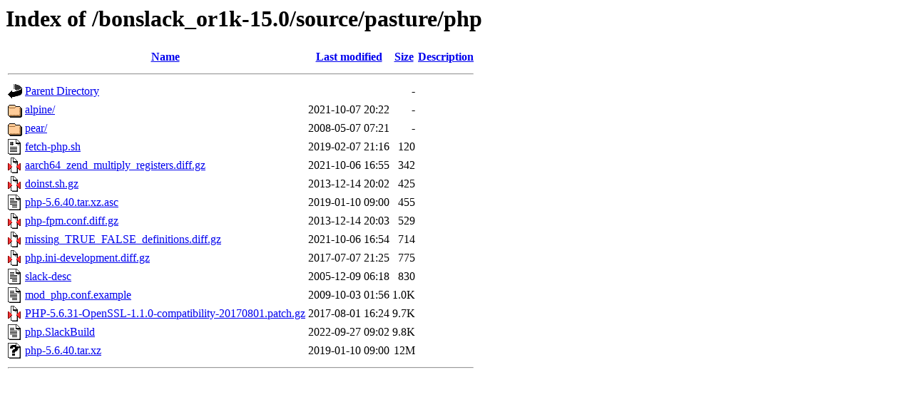

--- FILE ---
content_type: text/html;charset=UTF-8
request_url: https://bonslack.org/bonslack_or1k-15.0/source/pasture/php/?C=S;O=A
body_size: 3897
content:
<!DOCTYPE HTML PUBLIC "-//W3C//DTD HTML 3.2 Final//EN">
<html>
 <head>
  <title>Index of /bonslack_or1k-15.0/source/pasture/php</title>
 </head>
 <body>
<h1>Index of /bonslack_or1k-15.0/source/pasture/php</h1>
  <table>
   <tr><th valign="top"><img src="/icons/blank.gif" alt="[ICO]"></th><th><a href="?C=N;O=A">Name</a></th><th><a href="?C=M;O=A">Last modified</a></th><th><a href="?C=S;O=D">Size</a></th><th><a href="?C=D;O=A">Description</a></th></tr>
   <tr><th colspan="5"><hr></th></tr>
<tr><td valign="top"><img src="/icons/back.gif" alt="[PARENTDIR]"></td><td><a href="/bonslack_or1k-15.0/source/pasture/">Parent Directory</a></td><td>&nbsp;</td><td align="right">  - </td><td>&nbsp;</td></tr>
<tr><td valign="top"><img src="/icons/folder.gif" alt="[DIR]"></td><td><a href="alpine/">alpine/</a></td><td align="right">2021-10-07 20:22  </td><td align="right">  - </td><td>&nbsp;</td></tr>
<tr><td valign="top"><img src="/icons/folder.gif" alt="[DIR]"></td><td><a href="pear/">pear/</a></td><td align="right">2008-05-07 07:21  </td><td align="right">  - </td><td>&nbsp;</td></tr>
<tr><td valign="top"><img src="/icons/script.gif" alt="[   ]"></td><td><a href="fetch-php.sh">fetch-php.sh</a></td><td align="right">2019-02-07 21:16  </td><td align="right">120 </td><td>&nbsp;</td></tr>
<tr><td valign="top"><img src="/icons/compressed.gif" alt="[   ]"></td><td><a href="aarch64_zend_multiply_registers.diff.gz">aarch64_zend_multiply_registers.diff.gz</a></td><td align="right">2021-10-06 16:55  </td><td align="right">342 </td><td>&nbsp;</td></tr>
<tr><td valign="top"><img src="/icons/compressed.gif" alt="[   ]"></td><td><a href="doinst.sh.gz">doinst.sh.gz</a></td><td align="right">2013-12-14 20:02  </td><td align="right">425 </td><td>&nbsp;</td></tr>
<tr><td valign="top"><img src="/icons/text.gif" alt="[TXT]"></td><td><a href="php-5.6.40.tar.xz.asc">php-5.6.40.tar.xz.asc</a></td><td align="right">2019-01-10 09:00  </td><td align="right">455 </td><td>&nbsp;</td></tr>
<tr><td valign="top"><img src="/icons/compressed.gif" alt="[   ]"></td><td><a href="php-fpm.conf.diff.gz">php-fpm.conf.diff.gz</a></td><td align="right">2013-12-14 20:03  </td><td align="right">529 </td><td>&nbsp;</td></tr>
<tr><td valign="top"><img src="/icons/compressed.gif" alt="[   ]"></td><td><a href="missing_TRUE_FALSE_definitions.diff.gz">missing_TRUE_FALSE_definitions.diff.gz</a></td><td align="right">2021-10-06 16:54  </td><td align="right">714 </td><td>&nbsp;</td></tr>
<tr><td valign="top"><img src="/icons/compressed.gif" alt="[   ]"></td><td><a href="php.ini-development.diff.gz">php.ini-development.diff.gz</a></td><td align="right">2017-07-07 21:25  </td><td align="right">775 </td><td>&nbsp;</td></tr>
<tr><td valign="top"><img src="/icons/text.gif" alt="[TXT]"></td><td><a href="slack-desc">slack-desc</a></td><td align="right">2005-12-09 06:18  </td><td align="right">830 </td><td>&nbsp;</td></tr>
<tr><td valign="top"><img src="/icons/text.gif" alt="[TXT]"></td><td><a href="mod_php.conf.example">mod_php.conf.example</a></td><td align="right">2009-10-03 01:56  </td><td align="right">1.0K</td><td>&nbsp;</td></tr>
<tr><td valign="top"><img src="/icons/compressed.gif" alt="[   ]"></td><td><a href="PHP-5.6.31-OpenSSL-1.1.0-compatibility-20170801.patch.gz">PHP-5.6.31-OpenSSL-1.1.0-compatibility-20170801.patch.gz</a></td><td align="right">2017-08-01 16:24  </td><td align="right">9.7K</td><td>&nbsp;</td></tr>
<tr><td valign="top"><img src="/icons/text.gif" alt="[TXT]"></td><td><a href="php.SlackBuild">php.SlackBuild</a></td><td align="right">2022-09-27 09:02  </td><td align="right">9.8K</td><td>&nbsp;</td></tr>
<tr><td valign="top"><img src="/icons/unknown.gif" alt="[   ]"></td><td><a href="php-5.6.40.tar.xz">php-5.6.40.tar.xz</a></td><td align="right">2019-01-10 09:00  </td><td align="right"> 12M</td><td>&nbsp;</td></tr>
   <tr><th colspan="5"><hr></th></tr>
</table>
</body></html>
